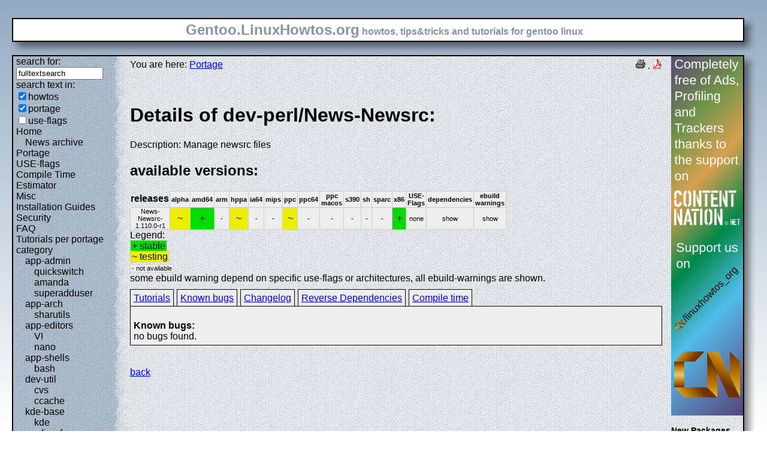

--- FILE ---
content_type: text/html; charset=UTF-8
request_url: https://gentoo.linuxhowtos.org/portage/dev-perl/News-Newsrc?show=knownbugs
body_size: 7604
content:
<?xml version="1.0" encoding="UTF-8"?><!DOCTYPE html    PUBLIC "-//W3C//DTD XHTML 1.1//EN"
        "http://www.w3.org/TR/xhtml11/DTD/xhtml11.dtd">
<html xmlns="http://www.w3.org/1999/xhtml" xml:lang="en">
<head>  <meta http-equiv="content-language" content="en" />  <meta name="language" content="english, en" />  <meta name="generator" content="LeopardCMS Content Management System (www.LeopardCMS.com)" />  <meta name="robots" content="index,follow" />  <meta name="revisit-after" content="7 days" />  <link rel="alternate" type="application/rss+xml" title="RSS-Newsfeed" href="//gentoo.linuxhowtos.org/news.rss" />
  <link rel="alternate" type="application/rdf+xml" title="RDF-Newsfeed" href="//gentoo.linuxhowtos.org/news.rdf" />
  <link rel="alternate" type="application/atom+xml" title="Atom-Newsfeed" href="//gentoo.linuxhowtos.org/news.xml" />
  <title>Gentoo Linux Howtos: Portage -&gt; Browse Portage</title>  <style type="text/css" title="normalStyle">  @import "/css/blue.css";  @import "/css/nonie.css";      /*.shadb { width:100%; }*/      .firefox { position:absolute; right:45px; top:6px; z-index:10;}    .invisible { display:none; }  .sep { display:none; }  .portageavail { width:1%; border-collapse:collapse;}  .portageavail td,.portageavail th { text-align:center;}  .na,.hide,.hide2 { background-color:#EEE; font-size:70%;}  .in { background-color:#EE0; }  .st { background-color:#0D0; }  .na, .in,.st,.hide,.hide2 {border:1px solid #CCC; padding-left:2px; padding-right:2px;}  #otherlhto { font-size:0.8em; }  .content textarea { width:90%;}  .tiny { display:none; }  #portsel { margin-top:15px; }  #portsel .n { display:inline;padding:5px;margin-right:5px; border:1px solid #000; background-color:#EEE; border-bottom:0px; height:20px;}  #portageinfo {border:1px solid #000; margin-top:4px; background-color:#EEE; padding-bottom:10px; padding:5px;}/*  .bugzilla td ,.bugzilla th { border-left:0px; }*/  </style>    <script type="text/javascript" src="https://static.linuxhowtos.org/js/resize.js"></script>
  </head><body>  <div><img src="/data/bluefade2.jpg" alt="" id="background"/></div>  <div class="invisible"><a href="#contentlink" title="jump to the content">jump to the content</a></div>  <div id="main">    <div class="inner">      <table summary="logo elements">        <tr><td class="bd" id="logo" colspan="2" rowspan="2"><span id="logotext">Gentoo.LinuxHowtos.org</span> howtos, tips&amp;tricks and tutorials for gentoo linux</td><td class="shadt"><img src="/data/shadow-tr.png" alt="" /></td></tr>        <tr><td class="shadr"><img src="/data/blank.gif" width="18" height="1" alt="" /></td></tr>        <tr><td class="shadl"><img src="/data/shadow-bl.png" width="18" alt=""/></td><td class="shadb"><img src="/data/blank.gif" height="18" alt="" /></td><td class="shadimg"><img src="/data/border-rb.png" height="18" width="18" alt="" /></td></tr></table>    </div>    <div class="inner">      <table summary="main layout table">        <tr>	  <td class="bd" id="mc" colspan="2" rowspan="2">	  <table summary="content">	  <tr><td id="leftcontent">	  <div class="tiny">from small one page howto to huge articles all in one place</div>	      <form method="post" action="/search/"><div><input type="hidden" name="content" value="-99" />
<label for="fulltextsearch">search for: <br /></label><input type="text" name="query" id="fulltextsearch" size="16" value="fulltextsearch" />
<br />search text in:<br />
<input type="checkbox" id="searchtype1" name="searchtype1" checked="checked" /><label for="searchtype1">howtos</label><br /><input type="checkbox" id="searchtype2" name="searchtype2" checked="checked" /><label for="searchtype2">portage</label><br /><input type="checkbox" id="searchtype3" name="searchtype3" /><label for="searchtype3">use-flags</label></div></form>
              <ul id="menu"><li><a href="/Home/" >Home</a><ul id="smenu1t1"><li><a href="/Newsarchive/" >News archive</a></li></ul></li><li><a href="/portage/" >Portage</a></li><li><a href="/useflags/" >USE-flags</a></li><li><a href="/compiletimeestimator/" >Compile Time Estimator</a></li><li><a href="/Misc/" >Misc</a></li><li><a href="/Installation Guides/" >Installation Guides</a></li><li><a href="/Security/" >Security</a></li><li><a href="/faq/" >FAQ</a></li><li><a href="/Tutorials per portage category/" >Tutorials per portage category</a><ul id="smenu1t10"><li><a href="/app-admin/" >app-admin</a><ul id="smenu2t11"><li><a href="/quickswitch/" >quickswitch</a></li><li><a href="/amanda/" >amanda</a></li><li><a href="/superadduser/" >superadduser</a></li></ul></li><li><a href="/app-arch/" >app-arch</a><ul id="smenu2t15"><li><a href="/sharutils/" >sharutils</a></li></ul></li><li><a href="/app-editors/" >app-editors</a><ul id="smenu2t17"><li><a href="/VI/" >VI</a></li><li><a href="/nano/" >nano</a></li></ul></li><li><a href="/app-shells/" >app-shells</a><ul id="smenu2t20"><li><a href="/bash/" >bash</a></li></ul></li><li><a href="/devutil/" >dev-util</a><ul id="smenu2t22"><li><a href="/cvs/" >cvs</a></li><li><a href="/ccache/" >ccache</a></li></ul></li><li><a href="/kde-base/" >kde-base</a><ul id="smenu2t25"><li><a href="/kde/" >kde</a></li></ul></li><li><a href="/media-gfx/" >media-gfx</a><ul id="smenu2t27"><li><a href="/gimp/" >gimp</a></li></ul></li><li><a href="/net-fs/" >net-fs</a><ul id="smenu2t29"><li><a href="/samba/" >samba</a></li></ul></li><li><a href="/net-misc/" >net-misc</a><ul id="smenu2t31"><li><a href="/openssh/" >openssh</a></li><li><a href="/ntp/" >ntp</a></li><li><a href="/unison/" >unison</a></li><li><a href="/openvpn/" >openvpn</a></li></ul></li><li><a href="/sys-devel/" >sys-devel</a><ul id="smenu2t36"><li><a href="/make/" >make</a></li></ul></li></ul></li><li><a href="/Links/" >Links</a></li><li><a href="/TipsTricks/" >Tips&amp;Tricks</a></li><li><a href="/Help out/" >Help out</a></li><li><a href="/Sitemap/" >Sitemap</a></li><li><a href="/imprint/" >imprint</a></li></ul>              <br /><br />	      <div id="otherlhto">                Other .linuxhowtos.org sites:                <a href="//www.linuxhowtos.org">www.linuxhowtos.org</a><br />
                <a href="//toolsntoys.linuxhowtos.org">toolsntoys.linuxhowtos.org</a><br />
              </div><br />              <br /><br />              Last additions:<br />              <div class="leftpopup"><a href="/kde/makexlisten.htm" tabindex="0">How to make X listen on port 6000</a><div><p>How to make X listen on port 6000</p><span>words:</span><p>34</p><span>views:</span><p>82845</p><span>userrating:</span><p>average rating: 1.2 (52 votes) (1=very good 6=terrible)</p></div></div><hr />May, 25th 2007:<div class="infopopup"><div><span>Words</span><p>496</p></div><a href="/Newsarchive/adblocker.htm" tabindex="1">why adblockers are bad</a></div><hr />April, 26th 2007:<div class="infopopup"><div><span>Words</span><p>77</p></div><a href="/Newsarchive/translation.htm" tabindex="2">Website translation planned</a></div><hr />Apr, 10th. 2007:<div class="infopopup"><div><span>Words</span><p>63</p></div><a href="/Newsarchive/genlop.htm" tabindex="3">Compile Time Estimator integrated into genlop</a></div><hr />            </td>	    <td class="content" id="content">              <!--messages-->              <div class="pdf"><a href="?print=107" title="Druckversion" tabindex="4"><img src="/data/printer.gif" width="16" height="16" alt="Druckversion" /></a>
 . <a href="/portage/browseportage.pdf" title="pdf version"><img src="/data/pdf.png" alt="pdf icon" /></a></div>              You are here: <a href="/portage/">Portage</a><br /><br />              <a id="contentlink" />              <div class="portage"><br /><h1>Details of dev-perl/News-Newsrc:</h1>
Description: Manage newsrc files<br />
<h2>available versions:</h2>
<table class="portageavail"><tr><th>releases</th><th class="na">alpha</th><th class="na">amd64</th><th class="na">arm</th><th class="na">hppa</th><th class="na">ia64</th><th class="na">mips</th><th class="na">ppc</th><th class="na">ppc64</th><th class="na">ppc macos</th><th class="na">s390</th><th class="na">sh</th><th class="na">sparc</th><th class="na">x86</th><th class="na">USE-Flags</th><th class="na">dependencies</th><th class="na">ebuild warnings</th></tr>
<tr><td class="na">News-Newsrc-1.110.0-r1</td>
<td class="in">~</td><td class="st">+</td><td class="na">-</td><td class="in">~</td><td class="na">-</td><td class="na">-</td><td class="in">~</td><td class="na">-</td><td class="na">-</td><td class="na">-</td><td class="na">-</td><td class="na">-</td><td class="st">+</td><td class="na">none</td><td class="hide"><div></div>show</td><td class="hide2"><div></div>show</td></tr></table>Legend:<br /><span class="st">+ stable</span><br /><span class="in">~ testing</span><br /><span class="na">- not available</span><br />some ebuild warning depend on specific use-flags or architectures, all ebuild-warnings are shown.<br /><div id="portsel"><div class="n"><a href="/portage/dev-perl/News-Newsrc?show=tutorials">Tutorials</a></div><div class="n"><a href="/portage/dev-perl/News-Newsrc?show=knownbugs">Known bugs</a></div><div class="n"><a href="/portage/dev-perl/News-Newsrc?show=changelog">Changelog</a></div><div class="n"><a href="/portage/dev-perl/News-Newsrc?show=revdep">Reverse Dependencies</a></div><div class="n"><a href="/portage/dev-perl/News-Newsrc?show=compiletime">Compile time</a></div><div id="portageinfo"><br /><strong>Known bugs:</strong><br />
no bugs found.<br />
</div></div><br /><br /></div><a href="/portage/">back</a>              <br /><br /><br /><br />	    </td>	    <td id="rightcontent">                                                                                                  <a href="https://www.contentnation.net/linuxhowtos_org"><img src="/images/cn.png" width="120" height="600" alt="Support us on Content Nation" /></a>
<!--	      <div class="otherads">Other free services</div>              <div class="adbox"><a href="http://tourl.org">toURL.org</a><br />Shorten long<br />URLs to short<br />links like<br />http://tourl.org/2<br />
              <span class="blink"><a href="http://tourl.org">tourl.org</a></span><br /></div>
	      <div class="sep">.</div>              <div class="adbox"><a href="http://www.reversednslookup.org">Reverse DNS lookup</a><br />Find out which hostname(s)<br />resolve to a<br />given IP or other hostnames for the server<br />
              <span class="blink"><a href="http://www.reversednslookup.org">www.reversednslookup.org</a></span><br /></div>-->
	      <h3>New Packages</h3>	      - as <a href="/ebuilds.rdf" title="rdf newsfeed"><img src="/data/rdf.png" alt="rdf newsfeed" /></a><br />              - as <a href="/ebuilds.rss" title="rss newsfeed"><img src="/data/rss.png" alt="rss newsfeed" /></a><br />              - as <a href="/ebuilds.xml" title="Atom newsfeed"><img src="/data/atom.png" alt="Atom newsfeed" /></a><br />	      <strong>2026-01-16</strong><br />
<div class="portagepopup"><a href="/portage/media-libs/alsa-lib">alsa-lib - 1.2.15.3</a><div><span>Ebuild name:</span><p>media-libs/alsa-lib-1.2.15.3</p><span>Description</span><p>Advanced Linux Sound Architecture Library</p><span>Added to portage</span><p>2026-01-16</p></div></div>
<div class="portagepopup"><a href="/portage/media-libs/alsa-topology-conf">alsa-topology-conf - 1.2.5.1-r1</a><div><span>Ebuild name:</span><p>media-libs/alsa-topology-conf-1.2.5.1-r1</p><span>Description</span><p>ALSA topology configuration files</p><span>Added to portage</span><p>2026-01-16</p></div></div>
<div class="portagepopup"><a href="/portage/media-libs/alsa-ucm-conf">alsa-ucm-conf - 1.2.15.3</a><div><span>Ebuild name:</span><p>media-libs/alsa-ucm-conf-1.2.15.3</p><span>Description</span><p>ALSA ucm configuration files</p><span>Added to portage</span><p>2026-01-16</p></div></div>
<div class="portagepopup"><a href="/portage/app-admin/ansible-core">ansible-core - 2.20.0-r1</a><div><span>Ebuild name:</span><p>app-admin/ansible-core-2.20.0-r1</p><span>Description</span><p>Model-driven deployment, config management, and command execution </p><span>Added to portage</span><p>2026-01-16</p></div></div>
<div class="portagepopup"><a href="/portage/dev-games/aseprite">aseprite - 1.3.16.1</a><div><span>Ebuild name:</span><p>dev-games/aseprite-1.3.16.1</p><span>Description</span><p>Animated sprite editor &amp; pixel art tool</p><span>Added to portage</span><p>2026-01-16</p></div></div>
<div class="portagepopup"><a href="/portage/app-admin/awscli">awscli - 1.44.19</a><div><span>Ebuild name:</span><p>app-admin/awscli-1.44.19</p><span>Description</span><p>Universal Command Line Environment for AWS</p><span>Added to portage</span><p>2026-01-16</p></div></div>
<div class="portagepopup"><a href="/portage/media-libs/babl">babl - 0.1.120</a><div><span>Ebuild name:</span><p>media-libs/babl-0.1.120</p><span>Description</span><p>A dynamic, any to any, pixel format conversion library</p><span>Added to portage</span><p>2026-01-16</p></div></div>
<div class="portagepopup"><a href="/portage/dev-libs/blake3">blake3 - 1.8.3</a><div><span>Ebuild name:</span><p>dev-libs/blake3-1.8.3</p><span>Description</span><p>a fast cryptographic hash function</p><span>Added to portage</span><p>2026-01-16</p></div></div>
<div class="portagepopup"><a href="/portage/dev-python/boto3">boto3 - 1.42.29</a><div><span>Ebuild name:</span><p>dev-python/boto3-1.42.29</p><span>Description</span><p>The AWS SDK for Python</p><span>Added to portage</span><p>2026-01-16</p></div></div>
<div class="portagepopup"><a href="/portage/dev-python/botocore">botocore - 1.42.29</a><div><span>Ebuild name:</span><p>dev-python/botocore-1.42.29</p><span>Description</span><p>Low-level, data-driven core of boto 3</p><span>Added to portage</span><p>2026-01-16</p></div></div>
<div class="portagepopup"><a href="/portage/dev-libs/capstone">capstone - 6.0.0_alpha6</a><div><span>Ebuild name:</span><p>dev-libs/capstone-6.0.0_alpha6</p><span>Description</span><p>disassembly/disassembler framework + bindings</p><span>Added to portage</span><p>2026-01-16</p></div></div>
<div class="portagepopup"><a href="/portage/dev-python/cfn-lint">cfn-lint - 1.43.3</a><div><span>Ebuild name:</span><p>dev-python/cfn-lint-1.43.3</p><span>Description</span><p>CloudFormation Linter</p><span>Added to portage</span><p>2026-01-16</p></div></div>
<div class="portagepopup"><a href="/portage/dev-python/django-polymorphic">django-polymorphic - 4.9.1</a><div><span>Ebuild name:</span><p>dev-python/django-polymorphic-4.9.1</p><span>Description</span><p>Seamless Polymorphic Inheritance for Django Models</p><span>Added to portage</span><p>2026-01-16</p></div></div>
<div class="portagepopup"><a href="/portage/net-im/gajim">gajim - 2.4.2</a><div><span>Ebuild name:</span><p>net-im/gajim-2.4.2</p><span>Description</span><p>GTK XMPP Client</p><span>Added to portage</span><p>2026-01-16</p></div></div>
<div class="portagepopup"><a href="/portage/dev-python/google-auth-oauthlib">google-auth-oauthlib - 1.2.4</a><div><span>Ebuild name:</span><p>dev-python/google-auth-oauthlib-1.2.4</p><span>Description</span><p>Google Authentication Library</p><span>Added to portage</span><p>2026-01-16</p></div></div>
<div class="portagepopup"><a href="/portage/net-misc/icecast">icecast - 2.5.0</a><div><span>Ebuild name:</span><p>net-misc/icecast-2.5.0</p><span>Description</span><p>Opensource alternative to shoutcast that supports mp3, ogg and aac streaming</p><span>Added to portage</span><p>2026-01-16</p></div></div>
<div class="portagepopup"><a href="/portage/net-misc/ktls-utils">ktls-utils - 1.3.0</a><div><span>Ebuild name:</span><p>net-misc/ktls-utils-1.3.0</p><span>Description</span><p>Kernel TLS helper utilities</p><span>Added to portage</span><p>2026-01-16</p></div></div>
<div class="portagepopup"><a href="/portage/dev-libs/libigloo">libigloo - 0.9.5</a><div><span>Ebuild name:</span><p>dev-libs/libigloo-0.9.5</p><span>Description</span><p>Generic framework for C development - used by the Icecast project</p><span>Added to portage</span><p>2026-01-16</p></div></div>
<div class="portagepopup"><a href="/portage/net-libs/libnice">libnice - 0.1.23</a><div><span>Ebuild name:</span><p>net-libs/libnice-0.1.23</p><span>Description</span><p>Implementation of the Interactice Connectivity Establishment standard (ICE)</p><span>Added to portage</span><p>2026-01-16</p></div></div>
<div class="portagepopup"><a href="/portage/sys-libs/libnvidia-container">libnvidia-container - 1.18.1</a><div><span>Ebuild name:</span><p>sys-libs/libnvidia-container-1.18.1</p><span>Description</span><p>NVIDIA container runtime library</p><span>Added to portage</span><p>2026-01-16</p></div></div>
<div class="portagepopup"><a href="/portage/dev-debug/ltrace">ltrace - 0.8.1</a><div><span>Ebuild name:</span><p>dev-debug/ltrace-0.8.1</p><span>Description</span><p>trace library calls made at runtime</p><span>Added to portage</span><p>2026-01-16</p></div></div>
<div class="portagepopup"><a href="/portage/www-client/microsoft-edge">microsoft-edge - 143.0.3650.139</a><div><span>Ebuild name:</span><p>www-client/microsoft-edge-143.0.3650.139</p><span>Description</span><p>The web browser from Microsoft</p><span>Added to portage</span><p>2026-01-16</p></div></div>
<div class="portagepopup"><a href="/portage/www-client/microsoft-edge-beta">microsoft-edge-beta - 144.0.3719.59</a><div><span>Ebuild name:</span><p>www-client/microsoft-edge-beta-144.0.3719.59</p><span>Description</span><p>The web browser from Microsoft</p><span>Added to portage</span><p>2026-01-16</p></div></div>
<div class="portagepopup"><a href="/portage/www-client/microsoft-edge-beta">microsoft-edge-beta - 144.0.3719.67</a><div><span>Ebuild name:</span><p>www-client/microsoft-edge-beta-144.0.3719.67</p><span>Description</span><p>The web browser from Microsoft</p><span>Added to portage</span><p>2026-01-16</p></div></div>
<div class="portagepopup"><a href="/portage/www-client/microsoft-edge-beta">microsoft-edge-beta - 144.0.3719.77</a><div><span>Ebuild name:</span><p>www-client/microsoft-edge-beta-144.0.3719.77</p><span>Description</span><p>The web browser from Microsoft</p><span>Added to portage</span><p>2026-01-16</p></div></div>
<div class="portagepopup"><a href="/portage/www-client/microsoft-edge-dev">microsoft-edge-dev - 145.0.3775.0</a><div><span>Ebuild name:</span><p>www-client/microsoft-edge-dev-145.0.3775.0</p><span>Description</span><p>The web browser from Microsoft</p><span>Added to portage</span><p>2026-01-16</p></div></div>
<div class="portagepopup"><a href="/portage/www-client/microsoft-edge-dev">microsoft-edge-dev - 145.0.3789.1</a><div><span>Ebuild name:</span><p>www-client/microsoft-edge-dev-145.0.3789.1</p><span>Description</span><p>The web browser from Microsoft</p><span>Added to portage</span><p>2026-01-16</p></div></div>
<div class="portagepopup"><a href="/portage/dev-db/mysql-connector-c">mysql-connector-c - 8.0.36-r1</a><div><span>Ebuild name:</span><p>dev-db/mysql-connector-c-8.0.36-r1</p><span>Description</span><p>C client library for MariaDB/MySQL</p><span>Added to portage</span><p>2026-01-16</p></div></div>
<div class="portagepopup"><a href="/portage/dev-db/mysql-connector-c">mysql-connector-c - 8.0.41-r1</a><div><span>Ebuild name:</span><p>dev-db/mysql-connector-c-8.0.41-r1</p><span>Description</span><p>C client library for MariaDB/MySQL</p><span>Added to portage</span><p>2026-01-16</p></div></div>
<div class="portagepopup"><a href="/portage/app-containers/nvidia-container-toolkit">nvidia-container-toolkit - 1.18.1</a><div><span>Ebuild name:</span><p>app-containers/nvidia-container-toolkit-1.18.1</p><span>Description</span><p>NVIDIA container runtime toolkit</p><span>Added to portage</span><p>2026-01-16</p></div></div>
<div class="portagepopup"><a href="/portage/sec-keys/openpgp-keys-alsa">openpgp-keys-alsa - 20260116</a><div><span>Ebuild name:</span><p>sec-keys/openpgp-keys-alsa-20260116</p><span>Description</span><p>OpenPGP keys used by the Alsa Project</p><span>Added to portage</span><p>2026-01-16</p></div></div>
<div class="portagepopup"><a href="/portage/sec-keys/openpgp-keys-dwz">openpgp-keys-dwz - 20260115</a><div><span>Ebuild name:</span><p>sec-keys/openpgp-keys-dwz-20260115</p><span>Description</span><p>OpenPGP key used to sign dwz releases</p><span>Added to portage</span><p>2026-01-16</p></div></div>
<div class="portagepopup"><a href="/portage/sec-keys/openpgp-keys-less">openpgp-keys-less - 20260115</a><div><span>Ebuild name:</span><p>sec-keys/openpgp-keys-less-20260115</p><span>Description</span><p>OpenPGP keys used by less</p><span>Added to portage</span><p>2026-01-16</p></div></div>
<div class="portagepopup"><a href="/portage/sec-keys/openpgp-keys-smartmontools">openpgp-keys-smartmontools - 20260116</a><div><span>Ebuild name:</span><p>sec-keys/openpgp-keys-smartmontools-20260116</p><span>Description</span><p>OpenPGP key used to sign smartmontools releases</p><span>Added to portage</span><p>2026-01-16</p></div></div>
<div class="portagepopup"><a href="/portage/sec-keys/openpgp-keys-tytso">openpgp-keys-tytso - 20260115</a><div><span>Ebuild name:</span><p>sec-keys/openpgp-keys-tytso-20260115</p><span>Description</span><p>OpenPGP keys used by Theodore Ts'o</p><span>Added to portage</span><p>2026-01-16</p></div></div>
<div class="portagepopup"><a href="/portage/www-client/opera">opera - 126.0.5750.43</a><div><span>Ebuild name:</span><p>www-client/opera-126.0.5750.43</p><span>Description</span><p>A fast and secure web browser</p><span>Added to portage</span><p>2026-01-16</p></div></div>
<div class="portagepopup"><a href="/portage/www-client/opera-beta">opera-beta - 126.0.5750.30</a><div><span>Ebuild name:</span><p>www-client/opera-beta-126.0.5750.30</p><span>Description</span><p>A fast and secure web browser</p><span>Added to portage</span><p>2026-01-16</p></div></div>
<div class="portagepopup"><a href="/portage/app-emacs/osm">osm - 1.12</a><div><span>Ebuild name:</span><p>app-emacs/osm-1.12</p><span>Description</span><p>OpenStreetMap tile-based viewer for GNU Emacs</p><span>Added to portage</span><p>2026-01-16</p></div></div>
<div class="portagepopup"><a href="/portage/dev-python/packaging">packaging - 26.0_rc3</a><div><span>Ebuild name:</span><p>dev-python/packaging-26.0_rc3</p><span>Description</span><p>Core utilities for Python packages</p><span>Added to portage</span><p>2026-01-16</p></div></div>
<div class="portagepopup"><a href="/portage/dev-python/pbs-installer">pbs-installer - 2026.1.14</a><div><span>Ebuild name:</span><p>dev-python/pbs-installer-2026.1.14</p><span>Description</span><p>Installer for Python Build Standalone</p><span>Added to portage</span><p>2026-01-16</p></div></div>
<div class="portagepopup"><a href="/portage/net-dns/pdns-recursor">pdns-recursor - 5.3.4</a><div><span>Ebuild name:</span><p>net-dns/pdns-recursor-5.3.4</p><span>Description</span><p>The PowerDNS Recursor</p><span>Added to portage</span><p>2026-01-16</p></div></div>
<div class="portagepopup"><a href="/portage/media-video/pipewire">pipewire - 1.4.9-r3</a><div><span>Ebuild name:</span><p>media-video/pipewire-1.4.9-r3</p><span>Description</span><p>Multimedia processing graphs</p><span>Added to portage</span><p>2026-01-16</p></div></div>
<div class="portagepopup"><a href="/portage/dev-util/sccache">sccache - 0.13.0</a><div><span>Ebuild name:</span><p>dev-util/sccache-0.13.0</p><span>Description</span><p>ccache/distcc like tool with support for rust and cloud storage</p><span>Added to portage</span><p>2026-01-16</p></div></div>
<div class="portagepopup"><a href="/portage/sys-auth/sssd">sssd - 2.12.0</a><div><span>Ebuild name:</span><p>sys-auth/sssd-2.12.0</p><span>Description</span><p>System Security Services Daemon provides access to identity and authentication</p><span>Added to portage</span><p>2026-01-16</p></div></div>
<div class="portagepopup"><a href="/portage/media-fonts/termsyn">termsyn - 1.8.7-r1</a><div><span>Ebuild name:</span><p>media-fonts/termsyn-1.8.7-r1</p><span>Description</span><p>Monospaced font based on terminus and tamsyn</p><span>Added to portage</span><p>2026-01-16</p></div></div>
<div class="portagepopup"><a href="/portage/net-proxy/trojan">trojan - 1.16.0-r4</a><div><span>Ebuild name:</span><p>net-proxy/trojan-1.16.0-r4</p><span>Description</span><p>An unidentifiable mechanism that helps you bypass GFW</p><span>Added to portage</span><p>2026-01-16</p></div></div>
<div class="portagepopup"><a href="/portage/dev-python/types-psutil">types-psutil - 7.2.1.20260116</a><div><span>Ebuild name:</span><p>dev-python/types-psutil-7.2.1.20260116</p><span>Description</span><p>Typing stubs for psutil</p><span>Added to portage</span><p>2026-01-16</p></div></div>
<div class="portagepopup"><a href="/portage/app-forensics/yara-x">yara-x - 1.11.0</a><div><span>Ebuild name:</span><p>app-forensics/yara-x-1.11.0</p><span>Description</span><p>A malware identification and classification tool</p><span>Added to portage</span><p>2026-01-16</p></div></div>
<div class="portagepopup"><a href="/portage/sys-kernel/zen-sources">zen-sources - 6.18.4</a><div><span>Ebuild name:</span><p>sys-kernel/zen-sources-6.18.4</p><span>Description</span><p>The Zen Kernel Live Sources</p><span>Added to portage</span><p>2026-01-16</p></div></div>
<div class="portagepopup"><a href="/portage/sys-kernel/zen-sources">zen-sources - 6.18.5</a><div><span>Ebuild name:</span><p>sys-kernel/zen-sources-6.18.5</p><span>Description</span><p>The Zen Kernel Live Sources</p><span>Added to portage</span><p>2026-01-16</p></div></div>
<strong>2026-01-15</strong><br />
<div class="portagepopup"><a href="/portage/dev-python/alembic">alembic - 1.18.1</a><div><span>Ebuild name:</span><p>dev-python/alembic-1.18.1</p><span>Description</span><p>Database migrations tool, written by the author of SQLAlchemy</p><span>Added to portage</span><p>2026-01-15</p></div></div>
<div class="portagepopup"><a href="/portage/app-shells/atuin">atuin - 18.11.0</a><div><span>Ebuild name:</span><p>app-shells/atuin-18.11.0</p><span>Description</span><p>Shell history manager supporting encrypted synchronisation</p><span>Added to portage</span><p>2026-01-15</p></div></div>
<div class="portagepopup"><a href="/portage/app-admin/awscli">awscli - 1.44.18</a><div><span>Ebuild name:</span><p>app-admin/awscli-1.44.18</p><span>Description</span><p>Universal Command Line Environment for AWS</p><span>Added to portage</span><p>2026-01-15</p></div></div>
<div class="portagepopup"><a href="/portage/dev-python/boto3">boto3 - 1.42.28</a><div><span>Ebuild name:</span><p>dev-python/boto3-1.42.28</p><span>Description</span><p>The AWS SDK for Python</p><span>Added to portage</span><p>2026-01-15</p></div></div>
<div class="portagepopup"><a href="/portage/dev-python/botocore">botocore - 1.42.28</a><div><span>Ebuild name:</span><p>dev-python/botocore-1.42.28</p><span>Description</span><p>Low-level, data-driven core of boto 3</p><span>Added to portage</span><p>2026-01-15</p></div></div>
<div class="portagepopup"><a href="/portage/dev-ruby/chef-utils">chef-utils - 18.9.4</a><div><span>Ebuild name:</span><p>dev-ruby/chef-utils-18.9.4</p><span>Description</span><p>Basic utility functions for Core Chef Infra development</p><span>Added to portage</span><p>2026-01-15</p></div></div>
<div class="portagepopup"><a href="/portage/dev-util/claude-code">claude-code - 2.1.8</a><div><span>Ebuild name:</span><p>dev-util/claude-code-2.1.8</p><span>Description</span><p>Claude Code - an agentic coding tool by Anthropic</p><span>Added to portage</span><p>2026-01-15</p></div></div>
<div class="portagepopup"><a href="/portage/dev-lang/deno-bin">deno-bin - 2.6.5</a><div><span>Ebuild name:</span><p>dev-lang/deno-bin-2.6.5</p><span>Description</span><p>Modern runtime for JavaScript and TypeScript</p><span>Added to portage</span><p>2026-01-15</p></div></div>
<div class="portagepopup"><a href="/portage/dev-python/dict2xml">dict2xml - 1.7.8</a><div><span>Ebuild name:</span><p>dev-python/dict2xml-1.7.8</p><span>Description</span><p>Small utility to convert a python dictionary into an XML string</p><span>Added to portage</span><p>2026-01-15</p></div></div>
<div class="portagepopup"><a href="/portage/dev-python/django-polymorphic">django-polymorphic - 4.10.2</a><div><span>Ebuild name:</span><p>dev-python/django-polymorphic-4.10.2</p><span>Description</span><p>Seamless Polymorphic Inheritance for Django Models</p><span>Added to portage</span><p>2026-01-15</p></div></div>
<div class="portagepopup"><a href="/portage/gui-libs/egl-gbm">egl-gbm - 1.1.3</a><div><span>Ebuild name:</span><p>gui-libs/egl-gbm-1.1.3</p><span>Description</span><p>NVIDIA GBM EGL external platform library</p><span>Added to portage</span><p>2026-01-15</p></div></div>
<div class="portagepopup"><a href="/portage/app-misc/fastfetch">fastfetch - 2.57.1</a><div><span>Ebuild name:</span><p>app-misc/fastfetch-2.57.1</p><span>Description</span><p>Fast neofetch-like system information tool</p><span>Added to portage</span><p>2026-01-15</p></div></div>
<div class="portagepopup"><a href="/portage/dev-python/fido2">fido2 - 2.1.0</a><div><span>Ebuild name:</span><p>dev-python/fido2-2.1.0</p><span>Description</span><p>Python based FIDO 2.0 library</p><span>Added to portage</span><p>2026-01-15</p></div></div>
<div class="portagepopup"><a href="/portage/dev-python/jupyter-server-terminals">jupyter-server-terminals - 0.5.4</a><div><span>Ebuild name:</span><p>dev-python/jupyter-server-terminals-0.5.4</p><span>Description</span><p>A Jupyter Server Extension Providing Terminals</p><span>Added to portage</span><p>2026-01-15</p></div></div>
<div class="portagepopup"><a href="/portage/dev-python/librt">librt - 0.7.8</a><div><span>Ebuild name:</span><p>dev-python/librt-0.7.8</p><span>Description</span><p>Mypyc runtime library</p><span>Added to portage</span><p>2026-01-15</p></div></div>
<div class="portagepopup"><a href="/portage/net-im/mattermost-desktop-bin">mattermost-desktop-bin - 6.0.3_rc1</a><div><span>Ebuild name:</span><p>net-im/mattermost-desktop-bin-6.0.3_rc1</p><span>Description</span><p>Mattermost Desktop application</p><span>Added to portage</span><p>2026-01-15</p></div></div>
<div class="portagepopup"><a href="/portage/sci-biology/mothur">mothur - 1.48.2</a><div><span>Ebuild name:</span><p>sci-biology/mothur-1.48.2</p><span>Description</span><p>Suite of algorithms for ecological bioinformatics</p><span>Added to portage</span><p>2026-01-15</p></div></div>
<div class="portagepopup"><a href="/portage/net-misc/oidc-agent">oidc-agent - 5.3.4</a><div><span>Ebuild name:</span><p>net-misc/oidc-agent-5.3.4</p><span>Description</span><p>Agent and tools for managing OpenID Connect tokens on the command line</p><span>Added to portage</span><p>2026-01-15</p></div></div>
<div class="portagepopup"><a href="/portage/app-emacs/osm">osm - 1.9</a><div><span>Ebuild name:</span><p>app-emacs/osm-1.9</p><span>Description</span><p>OpenStreetMap tile-based viewer for GNU Emacs</p><span>Added to portage</span><p>2026-01-15</p></div></div>
<div class="portagepopup"><a href="/portage/dev-python/pandas">pandas - 3.0.0_rc2</a><div><span>Ebuild name:</span><p>dev-python/pandas-3.0.0_rc2</p><span>Description</span><p>Powerful data structures for data analysis and statistics</p><span>Added to portage</span><p>2026-01-15</p></div></div>
<div class="portagepopup"><a href="/portage/dev-ruby/parser">parser - 3.3.10.1</a><div><span>Ebuild name:</span><p>dev-ruby/parser-3.3.10.1</p><span>Description</span><p>A production-ready Ruby parser written in pure Ruby</p><span>Added to portage</span><p>2026-01-15</p></div></div>
<div class="portagepopup"><a href="/portage/dev-util/pixi">pixi - 0.63.0</a><div><span>Ebuild name:</span><p>dev-util/pixi-0.63.0</p><span>Description</span><p>A package management and workflow tool</p><span>Added to portage</span><p>2026-01-15</p></div></div>
<div class="portagepopup"><a href="/portage/dev-python/plotly">plotly - 6.5.2</a><div><span>Ebuild name:</span><p>dev-python/plotly-6.5.2</p><span>Description</span><p>Browser-based graphing library for Python</p><span>Added to portage</span><p>2026-01-15</p></div></div>
<div class="portagepopup"><a href="/portage/dev-python/prometheus-client">prometheus-client - 0.24.1</a><div><span>Ebuild name:</span><p>dev-python/prometheus-client-0.24.1</p><span>Description</span><p>Python client for the Prometheus monitoring system</p><span>Added to portage</span><p>2026-01-15</p></div></div>
<div class="portagepopup"><a href="/portage/dev-python/regex">regex - 2026.1.15</a><div><span>Ebuild name:</span><p>dev-python/regex-2026.1.15</p><span>Description</span><p>Alternative regular expression module to replace re</p><span>Added to portage</span><p>2026-01-15</p></div></div>
<div class="portagepopup"><a href="/portage/dev-ruby/resolv-replace">resolv-replace - 0.2.0</a><div><span>Ebuild name:</span><p>dev-ruby/resolv-replace-0.2.0</p><span>Description</span><p>Replace Socket DNS with Resolv</p><span>Added to portage</span><p>2026-01-15</p></div></div>
<div class="portagepopup"><a href="/portage/dev-lang/ruby">ruby - 3.2.10</a><div><span>Ebuild name:</span><p>dev-lang/ruby-3.2.10</p><span>Description</span><p>An object-oriented scripting language</p><span>Added to portage</span><p>2026-01-15</p></div></div>
<div class="portagepopup"><a href="/portage/dev-python/send2trash">send2trash - 2.1.0</a><div><span>Ebuild name:</span><p>dev-python/send2trash-2.1.0</p><span>Description</span><p>Sends files to the Trash (or Recycle Bin)</p><span>Added to portage</span><p>2026-01-15</p></div></div>
<div class="portagepopup"><a href="/portage/dev-python/sphinx-pytest">sphinx-pytest - 0.3.0</a><div><span>Ebuild name:</span><p>dev-python/sphinx-pytest-0.3.0</p><span>Description</span><p>Helpful pytest fixtures for Sphinx extensions</p><span>Added to portage</span><p>2026-01-15</p></div></div>
<div class="portagepopup"><a href="/portage/net-im/synapse">synapse - 1.145.0</a><div><span>Ebuild name:</span><p>net-im/synapse-1.145.0</p><span>Description</span><p>Reference implementation of Matrix homeserver</p><span>Added to portage</span><p>2026-01-15</p></div></div>
<div class="portagepopup"><a href="/portage/dev-python/tifffile">tifffile - 2026.1.14</a><div><span>Ebuild name:</span><p>dev-python/tifffile-2026.1.14</p><span>Description</span><p>Read and write TIFF files</p><span>Added to portage</span><p>2026-01-15</p></div></div>
<div class="portagepopup"><a href="/portage/dev-python/translate-toolkit">translate-toolkit - 3.18.1</a><div><span>Ebuild name:</span><p>dev-python/translate-toolkit-3.18.1</p><span>Description</span><p>Toolkit to convert between many translation formats</p><span>Added to portage</span><p>2026-01-15</p></div></div>
<div class="portagepopup"><a href="/portage/dev-python/trove-classifiers">trove-classifiers - 2026.1.14.14</a><div><span>Ebuild name:</span><p>dev-python/trove-classifiers-2026.1.14.14</p><span>Description</span><p>Canonical source for classifiers on PyPI (pypi.org)</p><span>Added to portage</span><p>2026-01-15</p></div></div>
<div class="portagepopup"><a href="/portage/sys-fs/xcp">xcp - 0.24.2</a><div><span>Ebuild name:</span><p>sys-fs/xcp-0.24.2</p><span>Description</span><p>A 'cp' alternative with user-friendly feedback and performance optimisations</p><span>Added to portage</span><p>2026-01-15</p></div></div>
<div class="portagepopup"><a href="/portage/dev-util/yamllint">yamllint - 1.38.0</a><div><span>Ebuild name:</span><p>dev-util/yamllint-1.38.0</p><span>Description</span><p>A linter for YAML files</p><span>Added to portage</span><p>2026-01-15</p></div></div>
	    </td></tr></table>	  </td>	  <td class="shadt"><img src="/data/shadow-tr.png" alt=""/></td>	</tr>        <tr><td class="shadr"><img src="/data/blank.gif" width="18" height="1" alt="" /></td></tr>        <tr><td class="shadl"><img src="/data/shadow-bl.png" alt=""/></td><td class="shadb"><img src="/data/blank.gif" height="18" alt="" /></td><td class="shadimg"><img src="/data/border-rb.png" height="18" width="18" alt="" /></td></tr>      </table>    </div>    <div id="bottomline">      <a href="/news.rdf" title="rdf newsfeed"><img src="/data/rdf.png" alt="rdf newsfeed" /></a> |      <a href="/news.rss" title="rss newsfeed"><img src="/data/rss.png" alt="rss newsfeed" /></a> |      <a href="/news.xml" title="Atom newsfeed"><img src="/data/atom.png" alt="Atom newsfeed" /></a><br />       Copyright 2004-2025 Sascha Nitsch Unternehmensberatung GmbH<br />      - <a href="/category17/">Copyright and legal notices</a> -<br />      Time to create this page: 33.9 ms<br /><!--      <img src="/status/output.jpg" alt="system status display" />-->    </div>  </div>  <script type="text/javascript" src="//static.linuxhowtos.org/js/interactive.js"></script>
</body></html>